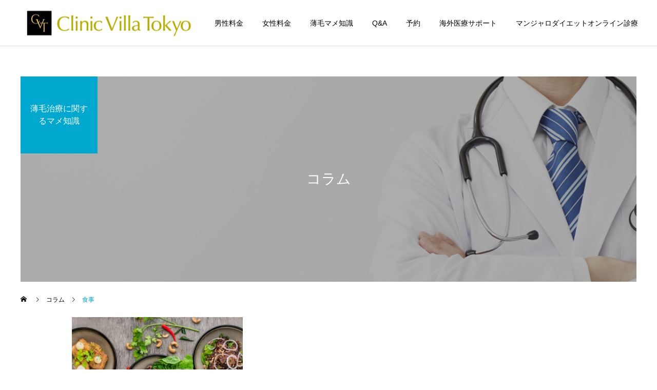

--- FILE ---
content_type: text/html; charset=UTF-8
request_url: https://clinicvillatokyo-online.com/tag/%E9%A3%9F%E4%BA%8B/
body_size: 10408
content:
<!DOCTYPE html><html class="pc" dir="ltr" lang="ja" prefix="og: https://ogp.me/ns#"><head><meta charset="UTF-8">
<!--[if IE]><meta http-equiv="X-UA-Compatible" content="IE=edge"><![endif]--><meta name="viewport" content="width=device-width"><title>食事 | Clinic Villa Tokyo</title><meta name="description" content="豊かな髪をあなたへ届ける全国対応クリニックです"><link rel="pingback" href="https://clinicvillatokyo-online.com/xmlrpc.php"><link rel="shortcut icon" href="https://clinicvillatokyo-online.com/wp-content/uploads/2023/02/CVT繝ｭ繧ｴ.jpg"><meta name="robots" content="max-image-preview:large" /><link rel="canonical" href="https://clinicvillatokyo-online.com/tag/%e9%a3%9f%e4%ba%8b/" /><meta name="generator" content="All in One SEO (AIOSEO) 4.9.3" />
<script async src="https://www.googletagmanager.com/gtag/js?id=G-H6Z1N6SSKF"></script>
<script>window.dataLayer=window.dataLayer||[];function gtag(){dataLayer.push(arguments);}
gtag('js',new Date());gtag('config','G-H6Z1N6SSKF');</script>
<script type="application/ld+json" class="aioseo-schema">{"@context":"https:\/\/schema.org","@graph":[{"@type":"BreadcrumbList","@id":"https:\/\/clinicvillatokyo-online.com\/tag\/%E9%A3%9F%E4%BA%8B\/#breadcrumblist","itemListElement":[{"@type":"ListItem","@id":"https:\/\/clinicvillatokyo-online.com#listItem","position":1,"name":"\u30db\u30fc\u30e0","item":"https:\/\/clinicvillatokyo-online.com","nextItem":{"@type":"ListItem","@id":"https:\/\/clinicvillatokyo-online.com\/tag\/%e9%a3%9f%e4%ba%8b\/#listItem","name":"\u98df\u4e8b"}},{"@type":"ListItem","@id":"https:\/\/clinicvillatokyo-online.com\/tag\/%e9%a3%9f%e4%ba%8b\/#listItem","position":2,"name":"\u98df\u4e8b","previousItem":{"@type":"ListItem","@id":"https:\/\/clinicvillatokyo-online.com#listItem","name":"\u30db\u30fc\u30e0"}}]},{"@type":"CollectionPage","@id":"https:\/\/clinicvillatokyo-online.com\/tag\/%E9%A3%9F%E4%BA%8B\/#collectionpage","url":"https:\/\/clinicvillatokyo-online.com\/tag\/%E9%A3%9F%E4%BA%8B\/","name":"\u98df\u4e8b | Clinic Villa Tokyo","inLanguage":"ja","isPartOf":{"@id":"https:\/\/clinicvillatokyo-online.com\/#website"},"breadcrumb":{"@id":"https:\/\/clinicvillatokyo-online.com\/tag\/%E9%A3%9F%E4%BA%8B\/#breadcrumblist"}},{"@type":"Organization","@id":"https:\/\/clinicvillatokyo-online.com\/#organization","name":"Clinic Villa Tokyo","description":"\u8c4a\u304b\u306a\u9aea\u3092\u3042\u306a\u305f\u3078\u5c4a\u3051\u308b\u5168\u56fd\u5bfe\u5fdc\u30af\u30ea\u30cb\u30c3\u30af\u3067\u3059","url":"https:\/\/clinicvillatokyo-online.com\/","logo":{"@type":"ImageObject","url":"https:\/\/clinicvillatokyo-online.com\/wp-content\/uploads\/2023\/02\/CVT\u7e5d\uff6d\u7e67\uff74.jpg","@id":"https:\/\/clinicvillatokyo-online.com\/tag\/%E9%A3%9F%E4%BA%8B\/#organizationLogo","width":500,"height":500,"caption":"CVT\u30ed\u30b4"},"image":{"@id":"https:\/\/clinicvillatokyo-online.com\/tag\/%E9%A3%9F%E4%BA%8B\/#organizationLogo"},"sameAs":["https:\/\/facebook.com\/Clinic Villa Tokyo","https:\/\/x.com\/Clinic Villa Tokyo","https:\/\/instagram.com\/Clinic Villa Tokyo","https:\/\/pinterest.com\/Clinic Villa Tokyo","https:\/\/youtube.com\/Clinic Villa Tokyo","https:\/\/linkedin.com\/in\/Clinic Villa Tokyo"]},{"@type":"WebSite","@id":"https:\/\/clinicvillatokyo-online.com\/#website","url":"https:\/\/clinicvillatokyo-online.com\/","name":"CVTonline","description":"\u8c4a\u304b\u306a\u9aea\u3092\u3042\u306a\u305f\u3078\u5c4a\u3051\u308b\u5168\u56fd\u5bfe\u5fdc\u30af\u30ea\u30cb\u30c3\u30af\u3067\u3059","inLanguage":"ja","publisher":{"@id":"https:\/\/clinicvillatokyo-online.com\/#organization"}}]}</script><link rel="alternate" type="application/rss+xml" title="Clinic Villa Tokyo &raquo; フィード" href="https://clinicvillatokyo-online.com/feed/" /><link rel="alternate" type="application/rss+xml" title="Clinic Villa Tokyo &raquo; コメントフィード" href="https://clinicvillatokyo-online.com/comments/feed/" /><link rel="alternate" type="application/rss+xml" title="Clinic Villa Tokyo &raquo; 食事 タグのフィード" href="https://clinicvillatokyo-online.com/tag/%e9%a3%9f%e4%ba%8b/feed/" />
<style id='wp-img-auto-sizes-contain-inline-css' type='text/css'>
img:is([sizes=auto i],[sizes^="auto," i]){contain-intrinsic-size:3000px 1500px}
/*# sourceURL=wp-img-auto-sizes-contain-inline-css */
</style><link rel='stylesheet' id='style-css' href='https://clinicvillatokyo-online.com/wp-content/themes/cure_tcd082/style.css?ver=2.0.1' type='text/css' media='all' />
<style id='wp-block-library-inline-css' type='text/css'>
:root{--wp-block-synced-color:#7a00df;--wp-block-synced-color--rgb:122,0,223;--wp-bound-block-color:var(--wp-block-synced-color);--wp-editor-canvas-background:#ddd;--wp-admin-theme-color:#007cba;--wp-admin-theme-color--rgb:0,124,186;--wp-admin-theme-color-darker-10:#006ba1;--wp-admin-theme-color-darker-10--rgb:0,107,160.5;--wp-admin-theme-color-darker-20:#005a87;--wp-admin-theme-color-darker-20--rgb:0,90,135;--wp-admin-border-width-focus:2px}@media (min-resolution:192dpi){:root{--wp-admin-border-width-focus:1.5px}}.wp-element-button{cursor:pointer}:root .has-very-light-gray-background-color{background-color:#eee}:root .has-very-dark-gray-background-color{background-color:#313131}:root .has-very-light-gray-color{color:#eee}:root .has-very-dark-gray-color{color:#313131}:root .has-vivid-green-cyan-to-vivid-cyan-blue-gradient-background{background:linear-gradient(135deg,#00d084,#0693e3)}:root .has-purple-crush-gradient-background{background:linear-gradient(135deg,#34e2e4,#4721fb 50%,#ab1dfe)}:root .has-hazy-dawn-gradient-background{background:linear-gradient(135deg,#faaca8,#dad0ec)}:root .has-subdued-olive-gradient-background{background:linear-gradient(135deg,#fafae1,#67a671)}:root .has-atomic-cream-gradient-background{background:linear-gradient(135deg,#fdd79a,#004a59)}:root .has-nightshade-gradient-background{background:linear-gradient(135deg,#330968,#31cdcf)}:root .has-midnight-gradient-background{background:linear-gradient(135deg,#020381,#2874fc)}:root{--wp--preset--font-size--normal:16px;--wp--preset--font-size--huge:42px}.has-regular-font-size{font-size:1em}.has-larger-font-size{font-size:2.625em}.has-normal-font-size{font-size:var(--wp--preset--font-size--normal)}.has-huge-font-size{font-size:var(--wp--preset--font-size--huge)}.has-text-align-center{text-align:center}.has-text-align-left{text-align:left}.has-text-align-right{text-align:right}.has-fit-text{white-space:nowrap!important}#end-resizable-editor-section{display:none}.aligncenter{clear:both}.items-justified-left{justify-content:flex-start}.items-justified-center{justify-content:center}.items-justified-right{justify-content:flex-end}.items-justified-space-between{justify-content:space-between}.screen-reader-text{border:0;clip-path:inset(50%);height:1px;margin:-1px;overflow:hidden;padding:0;position:absolute;width:1px;word-wrap:normal!important}.screen-reader-text:focus{background-color:#ddd;clip-path:none;color:#444;display:block;font-size:1em;height:auto;left:5px;line-height:normal;padding:15px 23px 14px;text-decoration:none;top:5px;width:auto;z-index:100000}html :where(.has-border-color){border-style:solid}html :where([style*=border-top-color]){border-top-style:solid}html :where([style*=border-right-color]){border-right-style:solid}html :where([style*=border-bottom-color]){border-bottom-style:solid}html :where([style*=border-left-color]){border-left-style:solid}html :where([style*=border-width]){border-style:solid}html :where([style*=border-top-width]){border-top-style:solid}html :where([style*=border-right-width]){border-right-style:solid}html :where([style*=border-bottom-width]){border-bottom-style:solid}html :where([style*=border-left-width]){border-left-style:solid}html :where(img[class*=wp-image-]){height:auto;max-width:100%}:where(figure){margin:0 0 1em}html :where(.is-position-sticky){--wp-admin--admin-bar--position-offset:var(--wp-admin--admin-bar--height,0px)}@media screen and (max-width:600px){html :where(.is-position-sticky){--wp-admin--admin-bar--position-offset:0px}}/*# sourceURL=wp-block-library-inline-css */
</style><style id='global-styles-inline-css' type='text/css'>
:root{--wp--preset--aspect-ratio--square: 1;--wp--preset--aspect-ratio--4-3: 4/3;--wp--preset--aspect-ratio--3-4: 3/4;--wp--preset--aspect-ratio--3-2: 3/2;--wp--preset--aspect-ratio--2-3: 2/3;--wp--preset--aspect-ratio--16-9: 16/9;--wp--preset--aspect-ratio--9-16: 9/16;--wp--preset--color--black: #000000;--wp--preset--color--cyan-bluish-gray: #abb8c3;--wp--preset--color--white: #ffffff;--wp--preset--color--pale-pink: #f78da7;--wp--preset--color--vivid-red: #cf2e2e;--wp--preset--color--luminous-vivid-orange: #ff6900;--wp--preset--color--luminous-vivid-amber: #fcb900;--wp--preset--color--light-green-cyan: #7bdcb5;--wp--preset--color--vivid-green-cyan: #00d084;--wp--preset--color--pale-cyan-blue: #8ed1fc;--wp--preset--color--vivid-cyan-blue: #0693e3;--wp--preset--color--vivid-purple: #9b51e0;--wp--preset--gradient--vivid-cyan-blue-to-vivid-purple: linear-gradient(135deg,rgb(6,147,227) 0%,rgb(155,81,224) 100%);--wp--preset--gradient--light-green-cyan-to-vivid-green-cyan: linear-gradient(135deg,rgb(122,220,180) 0%,rgb(0,208,130) 100%);--wp--preset--gradient--luminous-vivid-amber-to-luminous-vivid-orange: linear-gradient(135deg,rgb(252,185,0) 0%,rgb(255,105,0) 100%);--wp--preset--gradient--luminous-vivid-orange-to-vivid-red: linear-gradient(135deg,rgb(255,105,0) 0%,rgb(207,46,46) 100%);--wp--preset--gradient--very-light-gray-to-cyan-bluish-gray: linear-gradient(135deg,rgb(238,238,238) 0%,rgb(169,184,195) 100%);--wp--preset--gradient--cool-to-warm-spectrum: linear-gradient(135deg,rgb(74,234,220) 0%,rgb(151,120,209) 20%,rgb(207,42,186) 40%,rgb(238,44,130) 60%,rgb(251,105,98) 80%,rgb(254,248,76) 100%);--wp--preset--gradient--blush-light-purple: linear-gradient(135deg,rgb(255,206,236) 0%,rgb(152,150,240) 100%);--wp--preset--gradient--blush-bordeaux: linear-gradient(135deg,rgb(254,205,165) 0%,rgb(254,45,45) 50%,rgb(107,0,62) 100%);--wp--preset--gradient--luminous-dusk: linear-gradient(135deg,rgb(255,203,112) 0%,rgb(199,81,192) 50%,rgb(65,88,208) 100%);--wp--preset--gradient--pale-ocean: linear-gradient(135deg,rgb(255,245,203) 0%,rgb(182,227,212) 50%,rgb(51,167,181) 100%);--wp--preset--gradient--electric-grass: linear-gradient(135deg,rgb(202,248,128) 0%,rgb(113,206,126) 100%);--wp--preset--gradient--midnight: linear-gradient(135deg,rgb(2,3,129) 0%,rgb(40,116,252) 100%);--wp--preset--font-size--small: 13px;--wp--preset--font-size--medium: 20px;--wp--preset--font-size--large: 36px;--wp--preset--font-size--x-large: 42px;--wp--preset--spacing--20: 0.44rem;--wp--preset--spacing--30: 0.67rem;--wp--preset--spacing--40: 1rem;--wp--preset--spacing--50: 1.5rem;--wp--preset--spacing--60: 2.25rem;--wp--preset--spacing--70: 3.38rem;--wp--preset--spacing--80: 5.06rem;--wp--preset--shadow--natural: 6px 6px 9px rgba(0, 0, 0, 0.2);--wp--preset--shadow--deep: 12px 12px 50px rgba(0, 0, 0, 0.4);--wp--preset--shadow--sharp: 6px 6px 0px rgba(0, 0, 0, 0.2);--wp--preset--shadow--outlined: 6px 6px 0px -3px rgb(255, 255, 255), 6px 6px rgb(0, 0, 0);--wp--preset--shadow--crisp: 6px 6px 0px rgb(0, 0, 0);}:where(.is-layout-flex){gap: 0.5em;}:where(.is-layout-grid){gap: 0.5em;}body .is-layout-flex{display: flex;}.is-layout-flex{flex-wrap: wrap;align-items: center;}.is-layout-flex > :is(*, div){margin: 0;}body .is-layout-grid{display: grid;}.is-layout-grid > :is(*, div){margin: 0;}:where(.wp-block-columns.is-layout-flex){gap: 2em;}:where(.wp-block-columns.is-layout-grid){gap: 2em;}:where(.wp-block-post-template.is-layout-flex){gap: 1.25em;}:where(.wp-block-post-template.is-layout-grid){gap: 1.25em;}.has-black-color{color: var(--wp--preset--color--black) !important;}.has-cyan-bluish-gray-color{color: var(--wp--preset--color--cyan-bluish-gray) !important;}.has-white-color{color: var(--wp--preset--color--white) !important;}.has-pale-pink-color{color: var(--wp--preset--color--pale-pink) !important;}.has-vivid-red-color{color: var(--wp--preset--color--vivid-red) !important;}.has-luminous-vivid-orange-color{color: var(--wp--preset--color--luminous-vivid-orange) !important;}.has-luminous-vivid-amber-color{color: var(--wp--preset--color--luminous-vivid-amber) !important;}.has-light-green-cyan-color{color: var(--wp--preset--color--light-green-cyan) !important;}.has-vivid-green-cyan-color{color: var(--wp--preset--color--vivid-green-cyan) !important;}.has-pale-cyan-blue-color{color: var(--wp--preset--color--pale-cyan-blue) !important;}.has-vivid-cyan-blue-color{color: var(--wp--preset--color--vivid-cyan-blue) !important;}.has-vivid-purple-color{color: var(--wp--preset--color--vivid-purple) !important;}.has-black-background-color{background-color: var(--wp--preset--color--black) !important;}.has-cyan-bluish-gray-background-color{background-color: var(--wp--preset--color--cyan-bluish-gray) !important;}.has-white-background-color{background-color: var(--wp--preset--color--white) !important;}.has-pale-pink-background-color{background-color: var(--wp--preset--color--pale-pink) !important;}.has-vivid-red-background-color{background-color: var(--wp--preset--color--vivid-red) !important;}.has-luminous-vivid-orange-background-color{background-color: var(--wp--preset--color--luminous-vivid-orange) !important;}.has-luminous-vivid-amber-background-color{background-color: var(--wp--preset--color--luminous-vivid-amber) !important;}.has-light-green-cyan-background-color{background-color: var(--wp--preset--color--light-green-cyan) !important;}.has-vivid-green-cyan-background-color{background-color: var(--wp--preset--color--vivid-green-cyan) !important;}.has-pale-cyan-blue-background-color{background-color: var(--wp--preset--color--pale-cyan-blue) !important;}.has-vivid-cyan-blue-background-color{background-color: var(--wp--preset--color--vivid-cyan-blue) !important;}.has-vivid-purple-background-color{background-color: var(--wp--preset--color--vivid-purple) !important;}.has-black-border-color{border-color: var(--wp--preset--color--black) !important;}.has-cyan-bluish-gray-border-color{border-color: var(--wp--preset--color--cyan-bluish-gray) !important;}.has-white-border-color{border-color: var(--wp--preset--color--white) !important;}.has-pale-pink-border-color{border-color: var(--wp--preset--color--pale-pink) !important;}.has-vivid-red-border-color{border-color: var(--wp--preset--color--vivid-red) !important;}.has-luminous-vivid-orange-border-color{border-color: var(--wp--preset--color--luminous-vivid-orange) !important;}.has-luminous-vivid-amber-border-color{border-color: var(--wp--preset--color--luminous-vivid-amber) !important;}.has-light-green-cyan-border-color{border-color: var(--wp--preset--color--light-green-cyan) !important;}.has-vivid-green-cyan-border-color{border-color: var(--wp--preset--color--vivid-green-cyan) !important;}.has-pale-cyan-blue-border-color{border-color: var(--wp--preset--color--pale-cyan-blue) !important;}.has-vivid-cyan-blue-border-color{border-color: var(--wp--preset--color--vivid-cyan-blue) !important;}.has-vivid-purple-border-color{border-color: var(--wp--preset--color--vivid-purple) !important;}.has-vivid-cyan-blue-to-vivid-purple-gradient-background{background: var(--wp--preset--gradient--vivid-cyan-blue-to-vivid-purple) !important;}.has-light-green-cyan-to-vivid-green-cyan-gradient-background{background: var(--wp--preset--gradient--light-green-cyan-to-vivid-green-cyan) !important;}.has-luminous-vivid-amber-to-luminous-vivid-orange-gradient-background{background: var(--wp--preset--gradient--luminous-vivid-amber-to-luminous-vivid-orange) !important;}.has-luminous-vivid-orange-to-vivid-red-gradient-background{background: var(--wp--preset--gradient--luminous-vivid-orange-to-vivid-red) !important;}.has-very-light-gray-to-cyan-bluish-gray-gradient-background{background: var(--wp--preset--gradient--very-light-gray-to-cyan-bluish-gray) !important;}.has-cool-to-warm-spectrum-gradient-background{background: var(--wp--preset--gradient--cool-to-warm-spectrum) !important;}.has-blush-light-purple-gradient-background{background: var(--wp--preset--gradient--blush-light-purple) !important;}.has-blush-bordeaux-gradient-background{background: var(--wp--preset--gradient--blush-bordeaux) !important;}.has-luminous-dusk-gradient-background{background: var(--wp--preset--gradient--luminous-dusk) !important;}.has-pale-ocean-gradient-background{background: var(--wp--preset--gradient--pale-ocean) !important;}.has-electric-grass-gradient-background{background: var(--wp--preset--gradient--electric-grass) !important;}.has-midnight-gradient-background{background: var(--wp--preset--gradient--midnight) !important;}.has-small-font-size{font-size: var(--wp--preset--font-size--small) !important;}.has-medium-font-size{font-size: var(--wp--preset--font-size--medium) !important;}.has-large-font-size{font-size: var(--wp--preset--font-size--large) !important;}.has-x-large-font-size{font-size: var(--wp--preset--font-size--x-large) !important;}
/*# sourceURL=global-styles-inline-css */
</style><style id='classic-theme-styles-inline-css' type='text/css'>
/*! This file is auto-generated */
.wp-block-button__link{color:#fff;background-color:#32373c;border-radius:9999px;box-shadow:none;text-decoration:none;padding:calc(.667em + 2px) calc(1.333em + 2px);font-size:1.125em}.wp-block-file__button{background:#32373c;color:#fff;text-decoration:none}
/*# sourceURL=/wp-includes/css/classic-themes.min.css */
</style><link rel='stylesheet' id='wpsm_tabs_r-font-awesome-front-css' href='https://clinicvillatokyo-online.com/wp-content/plugins/tabs-responsive/assets/css/font-awesome/css/font-awesome.min.css?ver=6.9' type='text/css' media='all' /><link rel='stylesheet' id='wpsm_tabs_r_bootstrap-front-css' href='https://clinicvillatokyo-online.com/wp-content/plugins/tabs-responsive/assets/css/bootstrap-front.css?ver=6.9' type='text/css' media='all' /><link rel='stylesheet' id='wpsm_tabs_r_animate-css' href='https://clinicvillatokyo-online.com/wp-content/plugins/tabs-responsive/assets/css/animate.css?ver=6.9' type='text/css' media='all' />
<script type="text/javascript" src="https://clinicvillatokyo-online.com/wp-includes/js/jquery/jquery.min.js?ver=3.7.1" id="jquery-core-js"></script>
<script type="text/javascript" src="https://clinicvillatokyo-online.com/wp-includes/js/jquery/jquery-migrate.min.js?ver=3.4.1" id="jquery-migrate-js"></script><link rel="https://api.w.org/" href="https://clinicvillatokyo-online.com/wp-json/" /><link rel="alternate" title="JSON" type="application/json" href="https://clinicvillatokyo-online.com/wp-json/wp/v2/tags/78" /><link rel="stylesheet" href="https://clinicvillatokyo-online.com/wp-content/themes/cure_tcd082/css/design-plus.css?ver=2.0.1"><link rel="stylesheet" href="https://clinicvillatokyo-online.com/wp-content/themes/cure_tcd082/css/sns-botton.css?ver=2.0.1"><link rel="stylesheet" media="screen and (max-width:1251px)" href="https://clinicvillatokyo-online.com/wp-content/themes/cure_tcd082/css/responsive.css?ver=2.0.1"><link rel="stylesheet" media="screen and (max-width:1251px)" href="https://clinicvillatokyo-online.com/wp-content/themes/cure_tcd082/css/footer-bar.css?ver=2.0.1"><script src="https://clinicvillatokyo-online.com/wp-content/themes/cure_tcd082/js/jquery.easing.1.4.js?ver=2.0.1"></script>
<script src="https://clinicvillatokyo-online.com/wp-content/themes/cure_tcd082/js/jscript.js?ver=2.0.1"></script>
<script src="https://clinicvillatokyo-online.com/wp-content/themes/cure_tcd082/js/comment.js?ver=2.0.1"></script><link rel="stylesheet" href="https://clinicvillatokyo-online.com/wp-content/themes/cure_tcd082/js/simplebar.css?ver=2.0.1">
<script src="https://clinicvillatokyo-online.com/wp-content/themes/cure_tcd082/js/simplebar.min.js?ver=2.0.1"></script><script src="https://clinicvillatokyo-online.com/wp-content/themes/cure_tcd082/js/header_fix.js?ver=2.0.1"></script>
<script src="https://clinicvillatokyo-online.com/wp-content/themes/cure_tcd082/js/header_fix_mobile.js?ver=2.0.1"></script><style type="text/css">body, input, textarea { font-family: Arial, "Hiragino Sans", "ヒラギノ角ゴ ProN", "Hiragino Kaku Gothic ProN", "游ゴシック", YuGothic, "メイリオ", Meiryo, sans-serif; }.rich_font, .p-vertical { font-family: Arial, "Hiragino Sans", "ヒラギノ角ゴ ProN", "Hiragino Kaku Gothic ProN", "游ゴシック", YuGothic, "メイリオ", Meiryo, sans-serif; font-weight:500; }.rich_font_type1 { font-family: Arial, "Hiragino Kaku Gothic ProN", "ヒラギノ角ゴ ProN W3", "メイリオ", Meiryo, sans-serif; }
.rich_font_type2 { font-family: Arial, "Hiragino Sans", "ヒラギノ角ゴ ProN", "Hiragino Kaku Gothic ProN", "游ゴシック", YuGothic, "メイリオ", Meiryo, sans-serif; font-weight:500; }
.rich_font_type3 { font-family: "Times New Roman" , "游明朝" , "Yu Mincho" , "游明朝体" , "YuMincho" , "ヒラギノ明朝 Pro W3" , "Hiragino Mincho Pro" , "HiraMinProN-W3" , "HGS明朝E" , "ＭＳ Ｐ明朝" , "MS PMincho" , serif; font-weight:500; }#header { background:#ffffff; }
body.home #header.active { background:#ffffff; }
#side_button a { background:#529eaa; }
#side_button a:hover { background:#37828e; }
body.home #header_logo .logo a, body.home #global_menu > ul > li > a { color:#0a0100; }
body.home #header_logo .logo a:hover, body.home #global_menu > ul > li > a:hover, #global_menu > ul > li.active > a, #global_menu > ul > li.active_button > a { color:#00a7ce !important; }
body.home #header.active #header_logo .logo a, #global_menu > ul > li > a, body.home #header.active #global_menu > ul > li > a { color:#000000; }
#global_menu ul ul a { color:#ffffff; background:#007997; }
#global_menu ul ul a:hover { background:#00a7ce; }
body.home #menu_button span { background:#0a0100; }
#menu_button span { background:#000; }
#menu_button:hover span { background:#00a7ce !important; }
#drawer_menu { background:#222222; }
#mobile_menu a, .mobile #lang_button a { color:#ffffff; background:#222222; border-bottom:1px solid #444444; }
#mobile_menu li li a { color:#ffffff; background:#333333; }
#mobile_menu a:hover, #drawer_menu .close_button:hover, #mobile_menu .child_menu_button:hover, .mobile #lang_button a:hover { color:#ffffff; background:#00a7ce; }
#mobile_menu li li a:hover { color:#ffffff; }
.megamenu_service_list { background:#007995; }
.megamenu_service_list .headline { font-size:16px; }
.megamenu_service_list .title { font-size:14px; }
.megamenu_blog_list { background:#007995; }
.megamenu_blog_list .title { font-size:14px; }
#footer_banner .title { font-size:14px; }
#footer .service_list, #footer .service_list a { color:#ffffff; }
#footer_contact .link_button a { color:#ffffff; background:#02a8c6; }
#footer_contact .link_button a:hover { color:#ffffff; background:#007a96; }
#footer_tel .tel_number .icon:before { color:#00a8c8; }
#footer_schedule { font-size:14px; border-color:#05aac9; }
#footer_schedule td { border-color:#05aac9; color:#00a8c8; }
.footer_info { font-size:16px; }
#return_top a:before { color:#ffffff; }
#return_top a { background:#007a94; }
#return_top a:hover { background:#006277; }
@media screen and (max-width:750px) {
#footer_banner .title { font-size:12px; }
.footer_info { font-size:14px; }
#footer_schedule { font-size:12px; }
}.author_profile a.avatar img, .animate_image img, .animate_background .image, #recipe_archive .blur_image {
width:100%; height:auto;
-webkit-transition: transform  0.75s ease;
transition: transform  0.75s ease;
}
.author_profile a.avatar:hover img, .animate_image:hover img, .animate_background:hover .image, #recipe_archive a:hover .blur_image {
-webkit-transform: scale(1.2);
transform: scale(1.2);
}a { color:#000; }a:hover, #header_logo a:hover, #global_menu > ul > li.current-menu-item > a, .megamenu_blog_list a:hover .title, #footer a:hover, #footer_social_link li a:hover:before, #bread_crumb a:hover, #bread_crumb li.home a:hover:after, #bread_crumb, #bread_crumb li.last, #next_prev_post a:hover,
.megamenu_blog_slider a:hover , .megamenu_blog_slider .category a:hover, .megamenu_blog_slider_wrap .carousel_arrow:hover:before, .megamenu_menu_list .carousel_arrow:hover:before, .single_copy_title_url_btn:hover,
.p-dropdown__list li a:hover, .p-dropdown__title:hover, .p-dropdown__title:hover:after, .p-dropdown__title:hover:after, .p-dropdown__list li a:hover, .p-dropdown__list .child_menu_button:hover, .tcdw_search_box_widget .search_area .search_button:hover:before,
#index_news a .date, #index_news_slider a:hover .title, .tcd_category_list a:hover, .tcd_category_list .child_menu_button:hover, .styled_post_list1 a:hover .title,
#post_title_area .post_meta a:hover, #single_author_title_area .author_link li a:hover:before, .author_profile a:hover, .author_profile .author_link li a:hover:before, #post_meta_bottom a:hover, .cardlink_title a:hover, .comment a:hover, .comment_form_wrapper a:hover, #searchform .submit_button:hover:before
{ color: #00a7ce; }#comment_tab li.active a, #submit_comment:hover, #cancel_comment_reply a:hover, #wp-calendar #prev a:hover, #wp-calendar #next a:hover, #wp-calendar td a:hover,
#post_pagination p, #post_pagination a:hover, #p_readmore .button:hover, .page_navi a:hover, .page_navi span.current, #post_pagination a:hover,.c-pw__btn:hover, #post_pagination a:hover, #comment_tab li a:hover,
.post_slider_widget .slick-dots button:hover::before, .post_slider_widget .slick-dots .slick-active button::before
{ background-color: #00a7ce; }.widget_headline, #comment_textarea textarea:focus, .c-pw__box-input:focus, .page_navi a:hover, .page_navi span.current, #post_pagination p, #post_pagination a:hover
{ border-color: #00a7ce; }.post_content a, .custom-html-widget a { color:#000000; }
.post_content a:hover, .custom-html-widget a:hover { color:#00a7ce; }
.cat_id_26 a { color:#ffffff !important; background:#02a8c6 !important; }
.cat_id_26 a:hover { color:#ffffff !important; background:#007a96 !important; }
.cat_id_1 a { color:#ffffff !important; background:#02a8c6 !important; }
.cat_id_1 a:hover { color:#ffffff !important; background:#007a96 !important; }
.cat_id_9 a { color:#ffffff !important; background:#02a8c6 !important; }
.cat_id_9 a:hover { color:#ffffff !important; background:#007a96 !important; }
.cat_id_7 a { color:#ffffff !important; background:#02a8c6 !important; }
.cat_id_7 a:hover { color:#ffffff !important; background:#007a96 !important; }
.cat_id_8 a { color:#ffffff !important; background:#02a8c6 !important; }
.cat_id_8 a:hover { color:#ffffff !important; background:#007a96 !important; }
.cat_id_14 a { color:#ffffff !important; background:#02a8c6 !important; }
.cat_id_14 a:hover { color:#ffffff !important; background:#007a96 !important; }
.pc #header { background-color: rgba(255,255,255,0.8); }
.index_service_list .service_list { justify-content: center; }
.styled_h2 {
font-size:22px !important; text-align:left; color:#000000;   border-top:1px solid #222222;
border-bottom:1px solid #222222;
border-left:0px solid #222222;
border-right:0px solid #222222;
padding:30px 0px 30px 0px !important;
margin:0px 0px 30px !important;
}
.styled_h3 {
font-size:20px !important; text-align:left; color:#000000;   border-top:2px solid #222222;
border-bottom:1px solid #dddddd;
border-left:0px solid #dddddd;
border-right:0px solid #dddddd;
padding:30px 0px 30px 20px !important;
margin:0px 0px 30px !important;
}
.styled_h4 {
font-size:18px !important; text-align:left; color:#000000;   border-top:0px solid #dddddd;
border-bottom:0px solid #dddddd;
border-left:2px solid #222222;
border-right:0px solid #dddddd;
padding:10px 0px 10px 15px !important;
margin:0px 0px 30px !important;
}
.styled_h5 {
font-size:16px !important; text-align:left; color:#000000;   border-top:0px solid #dddddd;
border-bottom:0px solid #dddddd;
border-left:0px solid #dddddd;
border-right:0px solid #dddddd;
padding:15px 15px 15px 15px !important;
margin:0px 0px 30px !important;
}
.q_custom_button1 { background: #535353; color: #ffffff !important; border-color: #535353 !important; }
.q_custom_button1:hover, .q_custom_button1:focus { background: #7d7d7d; color: #ffffff !important; border-color: #7d7d7d !important; }
.q_custom_button2 { background: #535353; color: #ffffff !important; border-color: #535353 !important; }
.q_custom_button2:hover, .q_custom_button2:focus { background: #7d7d7d; color: #ffffff !important; border-color: #7d7d7d !important; }
.q_custom_button3 { background: #535353; color: #ffffff !important; border-color: #535353 !important; }
.q_custom_button3:hover, .q_custom_button3:focus { background: #7d7d7d; color: #ffffff !important; border-color: #7d7d7d !important; }
.speech_balloon_left1 .speach_balloon_text { background-color: #ffdfdf; border-color: #ffdfdf; color: #000000 }
.speech_balloon_left1 .speach_balloon_text::before { border-right-color: #ffdfdf }
.speech_balloon_left1 .speach_balloon_text::after { border-right-color: #ffdfdf }
.speech_balloon_left2 .speach_balloon_text { background-color: #ffffff; border-color: #ff5353; color: #000000 }
.speech_balloon_left2 .speach_balloon_text::before { border-right-color: #ff5353 }
.speech_balloon_left2 .speach_balloon_text::after { border-right-color: #ffffff }
.speech_balloon_right1 .speach_balloon_text { background-color: #ccf4ff; border-color: #ccf4ff; color: #000000 }
.speech_balloon_right1 .speach_balloon_text::before { border-left-color: #ccf4ff }
.speech_balloon_right1 .speach_balloon_text::after { border-left-color: #ccf4ff }
.speech_balloon_right2 .speach_balloon_text { background-color: #ffffff; border-color: #0789b5; color: #000000 }
.speech_balloon_right2 .speach_balloon_text::before { border-left-color: #0789b5 }
.speech_balloon_right2 .speach_balloon_text::after { border-left-color: #ffffff }
.qt_google_map .pb_googlemap_custom-overlay-inner { background:#000000; color:#ffffff; }
.qt_google_map .pb_googlemap_custom-overlay-inner::after { border-color:#000000 transparent transparent transparent; }
</style><style id="current-page-style" type="text/css">
#page_header .title { font-size:28px; color:#FFFFFF; }
#page_header .sub_title { font-size:16px; color:#FFFFFF; background:#00a7ce; }
#content_header .desc { font-size:16px; }
#blog_list .title { font-size:16px; }
@media screen and (max-width:750px) {
#page_header .title { font-size:24px; }
#page_header .sub_title { font-size:14px; }
#content_header .desc { font-size:14px; }
#blog_list .title { font-size:14px; }
}
#site_loader_overlay.active #site_loader_animation {
opacity:0;
-webkit-transition: all 1.0s cubic-bezier(0.22, 1, 0.36, 1) 0s; transition: all 1.0s cubic-bezier(0.22, 1, 0.36, 1) 0s;
}
#site_loader_logo_inner .message { font-size:16px; color:#000000; }
#site_loader_logo_inner i { background:#000000; }
@media screen and (max-width:750px) {
#site_loader_logo_inner .message { font-size:14px; }
}
</style><script type="text/javascript">jQuery(document).ready(function($){$('.megamenu_blog_slider').slick({infinite:true,dots:false,arrows:false,slidesToShow:4,slidesToScroll:1,swipeToSlide:true,touchThreshold:20,adaptiveHeight:false,pauseOnHover:true,autoplay:false,fade:false,easing:'easeOutExpo',speed:700,autoplaySpeed:5000});$('.megamenu_blog_list .prev_item').on('click',function(){$(this).closest('.megamenu_blog_list').find('.megamenu_blog_slider').slick('slickPrev');});$('.megamenu_blog_list .next_item').on('click',function(){$(this).closest('.megamenu_blog_list').find('.megamenu_blog_slider').slick('slickNext');});});</script>
<script type="text/javascript">jQuery(document).ready(function($){var side_button_width=$("#side_button").width();$("#side_button").css('width',side_button_width+'px').css('left','calc(100% - 60px)').css('opacity','1');$("#side_button").hover(function(){$(this).css('left','calc(100% - '+side_button_width+'px)');},function(){$(this).css('left','calc(100% - 60px)');});var side_button_height=$("#side_button").height();var header_message_height=$('#header_message').innerHeight();if($('#header_message').css('display')=='none'){var header_message_height='';}
var winW=$(window).width();if(winW>1251){$("#side_button").css('top',header_message_height+149+'px');}else{$("#side_button").css('top',header_message_height+157+'px');}
$(window).on('resize',function(){var winW=$(window).width();if(winW>1251){$("#side_button").css('top',header_message_height+149+'px');}else{$("#side_button").css('top',header_message_height+157+'px');}});var side_button_position=$('#side_button').offset();$(window).scroll(function(){if($(window).scrollTop()>side_button_position.top-150){$("#side_button").addClass('fixed');}else{$("#side_button").removeClass('fixed');}});});</script>
<style type="text/css">.broken_link, a.broken_link {
text-decoration: line-through;
}</style><link rel='stylesheet' id='slick-style-css' href='https://clinicvillatokyo-online.com/wp-content/themes/cure_tcd082/js/slick.css?ver=1.0.0' type='text/css' media='all' /></head><body id="body" class="archive tag tag-78 wp-theme-cure_tcd082 use_header_fix use_mobile_header_fix"><div id="container"><header id="header"><div id="header_logo"><div class="logo">
<a href="https://clinicvillatokyo-online.com/" title="Clinic Villa Tokyo">
<img class="pc_logo_image " src="https://clinicvillatokyo-online.com/wp-content/uploads/2023/04/ab7eda374f6cd5b4477bd9825fa02c21-e1681100052526.png?1768509405" alt="Clinic Villa Tokyo" title="Clinic Villa Tokyo" width="350" height="75" />
<img class="mobile_logo_image " src="https://clinicvillatokyo-online.com/wp-content/uploads/2023/04/ab7eda374f6cd5b4477bd9825fa02c21-1-e1681099153570.png?1768509405" alt="Clinic Villa Tokyo" title="Clinic Villa Tokyo" width="117" height="25" />
</a></div></div>
<a id="menu_button" href="#"><span></span><span></span><span></span></a><nav id="global_menu"><ul id="menu-%e3%83%a1%e3%82%a4%e3%83%b3%e3%83%a1%e3%83%8b%e3%83%a5%e3%83%bc" class="menu"><li id="menu-item-35" class="menu-item menu-item-type-custom menu-item-object-custom menu-item-35 "><a href="http://clinicvillatokyo-online.com/price/men/">男性料金</a></li><li id="menu-item-36" class="menu-item menu-item-type-custom menu-item-object-custom menu-item-36 "><a href="http://clinicvillatokyo-online.com/price/women/">女性料金</a></li><li id="menu-item-37" class="menu-item menu-item-type-custom menu-item-object-custom menu-item-37 "><a href="http://clinicvillatokyo-online.com/category/all/">薄毛マメ知識</a></li><li id="menu-item-38" class="menu-item menu-item-type-custom menu-item-object-custom menu-item-38 "><a href="http://clinicvillatokyo-online.com/faq/">Q&#038;A</a></li><li id="menu-item-89" class="menu-item menu-item-type-custom menu-item-object-custom menu-item-89 "><a href="http://clinicvillatokyo-online.com/reserve/">予約</a></li><li id="menu-item-271" class="menu-item menu-item-type-custom menu-item-object-custom menu-item-271 "><a href="https://clinicvillatokyo-online.com/japanese-online/">海外医療サポート</a></li><li id="menu-item-380" class="menu-item menu-item-type-custom menu-item-object-custom menu-item-380 "><a href="https://claude.ai/public/artifacts/c3dfa671-588c-468a-91f4-752aea78ea25">マンジャロダイエットオンライン診療</a></li></ul></nav></header><div id="side_button" class="right"></div><div id="page_header" style="background:url(https://clinicvillatokyo-online.com/wp-content/uploads/2023/02/6-3-scaled.jpeg) no-repeat center top; background-size:cover;"><div id="page_header_inner"><h1 class="title rich_font_type3 ">コラム</h1><h2 class="sub_title rich_font_type2"><span>薄毛治療に関するマメ知識</span></h2></div><div class="overlay" style="background:rgba(0,0,0,0.3);"></div></div><div id="bread_crumb" style="width:1200px;"><ul class="clearfix" itemscope itemtype="http://schema.org/BreadcrumbList"><li itemprop="itemListElement" itemscope itemtype="http://schema.org/ListItem" class="home"><a itemprop="item" href="https://clinicvillatokyo-online.com/"><span itemprop="name">ホーム</span></a><meta itemprop="position" content="1"></li><li itemprop="itemListElement" itemscope itemtype="http://schema.org/ListItem"><a itemprop="item" href="https://clinicvillatokyo-online.com/%e8%96%84%e6%af%9b%e5%af%be%e7%ad%96%e3%81%ab%e6%9c%89%e5%8a%b9%e3%81%aa%e9%a3%9f%e4%ba%8b6%e9%81%b8/"><span itemprop="name">コラム</span></a><meta itemprop="position" content="2"></li><li class="last" itemprop="itemListElement" itemscope itemtype="http://schema.org/ListItem"><span itemprop="name">食事</span><meta itemprop="position" content="3"></li></ul></div><div id="main_contents" class="clearfix"><div id="blog_archive"><div id="blog_list" class="clearfix"><article class="item"><p class="category cat_id_7"><a href="https://clinicvillatokyo-online.com/category/all/%e7%94%b7%e6%80%a7aga/">男性AGA</a></p>
<a class="image_link animate_background" href="https://clinicvillatokyo-online.com/%e8%96%84%e6%af%9b%e5%af%be%e7%ad%96%e3%81%ab%e6%9c%89%e5%8a%b9%e3%81%aa%e9%a3%9f%e4%ba%8b6%e9%81%b8/"><div class="image_wrap"><div class="image" style="background:url(https://clinicvillatokyo-online.com/wp-content/uploads/2023/10/lily-banse-YHSwy6uqvk-unsplash-700x440.jpg) no-repeat center center; background-size:cover;"></div></div><div class="title_area"><h4 class="title"><span>薄毛対策に有効な食事6選</span></h4></div>
</a></article></div></div></div><footer id="footer"><div id="footer_banner"><div class="item">
<a class="animate_background clearfix" href="http://clinicvillatokyo-online.com/price/men/"><p class="title" style="color:#ffffff;">男性用メニュー</p><div class="overlay" style="background: -moz-linear-gradient(left,  rgba(0,0,0,1) 0%, rgba(0,0,0,0) 50%); background: -webkit-linear-gradient(left,  rgba(0,0,0,1) 0%,rgba(0,0,0,0) 50%); background: linear-gradient(to right,  rgba(0,0,0,1) 0%,rgba(0,0,0,0) 50%);"></div><div class="image_wrap"><div class="image" style="background:url(https://clinicvillatokyo-online.com/wp-content/uploads/2023/02/3-1-scaled-e1676600813804.jpeg) no-repeat center center; background-size:cover;"></div></div>
</a></div><div class="item">
<a class="animate_background clearfix" href="http://clinicvillatokyo-online.com/price/women/"><p class="title" style="color:#ffffff;">女性用メニュー</p><div class="overlay" style="background: -moz-linear-gradient(left,  rgba(0,0,0,1) 0%, rgba(0,0,0,0) 50%); background: -webkit-linear-gradient(left,  rgba(0,0,0,1) 0%,rgba(0,0,0,0) 50%); background: linear-gradient(to right,  rgba(0,0,0,1) 0%,rgba(0,0,0,0) 50%);"></div><div class="image_wrap"><div class="image" style="background:url(https://clinicvillatokyo-online.com/wp-content/uploads/2023/02/2-scaled-e1676600669385.jpeg) no-repeat center center; background-size:cover;"></div></div>
</a></div><div class="item">
<a class="animate_background clearfix" href="http://clinicvillatokyo-online.com/category/all/"><p class="title" style="color:#ffffff;">薄毛マメ知識</p><div class="overlay" style="background: -moz-linear-gradient(left,  rgba(0,0,0,1) 0%, rgba(0,0,0,0) 50%); background: -webkit-linear-gradient(left,  rgba(0,0,0,1) 0%,rgba(0,0,0,0) 50%); background: linear-gradient(to right,  rgba(0,0,0,1) 0%,rgba(0,0,0,0) 50%);"></div><div class="image_wrap"><div class="image" style="background:url(https://clinicvillatokyo-online.com/wp-content/uploads/2023/02/8-scaled-e1676600855780.jpeg) no-repeat center center; background-size:cover;"></div></div>
</a></div><div class="item">
<a class="animate_background clearfix" href="http://clinicvillatokyo-online.com/faq/"><p class="title" style="color:#ffffff;">Q &amp; A</p><div class="overlay" style="background: -moz-linear-gradient(left,  rgba(0,0,0,1) 0%, rgba(0,0,0,0) 50%); background: -webkit-linear-gradient(left,  rgba(0,0,0,1) 0%,rgba(0,0,0,0) 50%); background: linear-gradient(to right,  rgba(0,0,0,1) 0%,rgba(0,0,0,0) 50%);"></div><div class="image_wrap"><div class="image" style="background:url(https://clinicvillatokyo-online.com/wp-content/uploads/2023/02/4-scaled-e1676600956395.jpeg) no-repeat center center; background-size:cover;"></div></div>
</a></div></div><div id="footer_top"><div id="footer_inner"><div id="footer_data" class="position_type1 "><div class="item left position_type1"><div class="sub_item" id="footer_contact"><div class="sub_item_inner"><h3 class="headline rich_font">無料相談/診察</h3><div class="link_button">
<a href="http://clinicvillatokyo-online.com/reserve/">予約する</a></div></div></div><div class="sub_item" id="footer_tel"><h3 class="headline rich_font">お問い合わせ</h3><div class="number_area"><p class="tel_number"><span class="icon"></span><span class="number">03-6823-5693</span></p><p class="tel_desc">医師が対応いたします。<br />
処置中や診察中の場合は<br />
電話に出られない場合がございます。<br />
何卒ご了承ください。</p></div></div></div><div class="item right"><table id="footer_schedule"><tr><td class="col1">時間</td><td class="col2">月</td><td class="col3">火</td><td class="col4">水</td><td class="col5">木</td><td class="col6">金</td><td class="col7">土</td><td class="col8">日</td></tr><tr><td class="col1">19:00 - 23:00</td><td class="col2">〇</td><td class="col3">〇</td><td class="col4">〇</td><td class="col5">〇</td><td class="col6">〇</td><td class="col7">〇</td><td class="col8">〇</td></tr><tr><td class="col1">10:00 - 19:00</td><td class="col2">休診</td><td class="col3">休診</td><td class="col4">休診</td><td class="col5">休診</td><td class="col6">休診</td><td class="col7">15:00から〇</td><td class="col8">〇</td></tr></table></div></div></div><div id="footer_overlay" style="background:rgba(0,0,0,0.3);"></div><div class="footer_bg_image pc" style="background:url(https://clinicvillatokyo-online.com/wp-content/uploads/2023/02/6-1-scaled-e1676601066303.jpeg) no-repeat center center; background-size:cover;"></div><div class="footer_bg_image mobile" style="background:url(https://clinicvillatokyo-online.com/wp-content/uploads/2023/02/6-2-scaled-e1676601124657.jpeg) no-repeat center center; background-size:cover;"></div></div><div id="footer_bottom"></div><div id="footer_menu" class="footer_menu" style="background:#f5f5f5;"><ul id="menu-%e3%83%95%e3%83%83%e3%82%bf%e3%83%bc%e3%83%a1%e3%83%8b%e3%83%a5%e3%83%bc" class="menu"><li id="menu-item-135" class="menu-item menu-item-type-post_type menu-item-object-page menu-item-135 "><a href="https://clinicvillatokyo-online.com/tokuteisyou/">特定商取引法に基づく表記</a></li><li id="menu-item-136" class="menu-item menu-item-type-post_type menu-item-object-page menu-item-136 "><a href="https://clinicvillatokyo-online.com/privacy/">プライバシーポリシー</a></li><li id="menu-item-137" class="menu-item menu-item-type-post_type menu-item-object-page menu-item-137 "><a href="https://clinicvillatokyo-online.com/kiyaku/">利用規約</a></li><li id="menu-item-138" class="menu-item menu-item-type-post_type menu-item-object-page menu-item-138 "><a href="https://clinicvillatokyo-online.com/reserve/">予約ページ</a></li></ul></div><p id="copyright" style="background:#00a8c8; color:#ffffff;">Copyright © Clinic Villa Tokyo</p></footer><div id="return_top">
<a href="#body"><span></span></a></div></div><div id="drawer_menu"><nav><ul id="mobile_menu" class="menu"><li class="menu-item menu-item-type-custom menu-item-object-custom menu-item-35 "><a href="http://clinicvillatokyo-online.com/price/men/">男性料金</a></li><li class="menu-item menu-item-type-custom menu-item-object-custom menu-item-36 "><a href="http://clinicvillatokyo-online.com/price/women/">女性料金</a></li><li class="menu-item menu-item-type-custom menu-item-object-custom menu-item-37 "><a href="http://clinicvillatokyo-online.com/category/all/">薄毛マメ知識</a></li><li class="menu-item menu-item-type-custom menu-item-object-custom menu-item-38 "><a href="http://clinicvillatokyo-online.com/faq/">Q&#038;A</a></li><li class="menu-item menu-item-type-custom menu-item-object-custom menu-item-89 "><a href="http://clinicvillatokyo-online.com/reserve/">予約</a></li><li class="menu-item menu-item-type-custom menu-item-object-custom menu-item-271 "><a href="https://clinicvillatokyo-online.com/japanese-online/">海外医療サポート</a></li><li class="menu-item menu-item-type-custom menu-item-object-custom menu-item-380 "><a href="https://claude.ai/public/artifacts/c3dfa671-588c-468a-91f4-752aea78ea25">マンジャロダイエットオンライン診療</a></li></ul></nav><div id="mobile_banner"></div></div><script>jQuery(document).ready(function($){$('#page_header').addClass('animate');});</script><script type="speculationrules">{"prefetch":[{"source":"document","where":{"and":[{"href_matches":"/*"},{"not":{"href_matches":["/wp-*.php","/wp-admin/*","/wp-content/uploads/*","/wp-content/*","/wp-content/plugins/*","/wp-content/themes/cure_tcd082/*","/*\\?(.+)"]}},{"not":{"selector_matches":"a[rel~=\"nofollow\"]"}},{"not":{"selector_matches":".no-prefetch, .no-prefetch a"}}]},"eagerness":"conservative"}]}</script>
<script type="text/javascript" src="https://clinicvillatokyo-online.com/wp-content/plugins/tabs-responsive/assets/js/tabs-custom.js?ver=6.9" id="wpsm_tabs_r_custom-js-front-js"></script>
<script type="text/javascript" src="https://clinicvillatokyo-online.com/wp-content/themes/cure_tcd082/js/slick.min.js?ver=1.0.0" id="slick-script-js"></script></body></html>